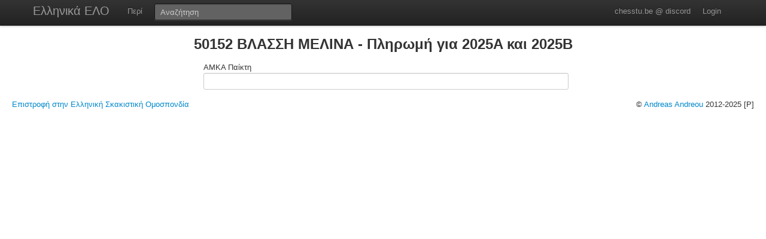

--- FILE ---
content_type: text/html; charset=UTF-8
request_url: https://chesstu.be/eso/payments?for=50152
body_size: 3000
content:
<!doctype html>
<!--[if lt IE 7]> <html class="no-js lt-ie9 lt-ie8 lt-ie7" lang="en"> <![endif]-->
<!--[if IE 7]>    <html class="no-js lt-ie9 lt-ie8" lang="en"> <![endif]-->
<!--[if IE 8]>    <html class="no-js lt-ie9" lang="en"> <![endif]-->
<!--[if gt IE 8]><!--> <html class="no-js" lang="en"> <!--<![endif]-->
<head>
	<meta charset="utf-8">
	<meta http-equiv="X-UA-Compatible" content="IE=edge,chrome=1">

	<title>Payments</title>
  <meta name="description" content="Βαθμοί Αξιολόγησης ΕΣΟ">
	<meta name="author" content="Andreas Andreou">

	<meta name="viewport" content="width=device-width">
	
	<link rel="stylesheet" href="/less/style.css" media="screen">
	<link rel="stylesheet" href="/css/eso.css?5" media="screen">
	<link rel="stylesheet" href="/less/print.css" media="print">

	
	<script src="/js/libs/modernizr-2.5.3-respond-1.1.0.min.js"></script>
	<script src="//ajax.googleapis.com/ajax/libs/jquery/1.7.2/jquery.min.js"></script>
	<script>window.jQuery || document.write('<script src="/js/libs/jquery-1.7.2.min.js"><\/script>')</script>
</head>
<body class="" data-page="">
<!--[if lt IE 7]><p class=chromeframe>Your browser is <em>ancient!</em> <a href="http://browsehappy.com/">Upgrade to a different browser</a> or <a href="http://www.google.com/chromeframe/?redirect=true">install Google Chrome Frame</a> to experience this site.</p><![endif]-->
    <div class="navbar navbar-fixed-top">
      <div class="navbar-inner">
        <div class="container">
          <a class="btn btn-navbar" data-toggle="collapse" data-target=".nav-collapse">
            <span class="icon-bar"></span>
            <span class="icon-bar"></span>
            <span class="icon-bar"></span>
          </a>
          <a class="brand" href="/eso">Ελληνικά ΕΛΟ</a>
          <div class="nav-collapse">
            <ul class="nav">
              <!--li class="active"><a href="/eso">Αρχική</a></li-->
              <li><a href="/eso/about">Περί</a></li>
              <!--li><a href="/eso/contact">Επικοινωνία</a></li-->
            </ul>
<form class="navbar-search pull-left" action="/eso">
  <input type="text" class="box-content search-query" placeholder="Αναζήτηση" name="q" value="">
</form>
<ul class="nav nav-auth">
    <li><a href="https://discord.gg/nJkXgY3CRm" target="_blank" rel="no-opener">chesstu.be @ discord</a></li>
  <li>
    <a href="/auth/discord">Login</a>
  </li>
  </ul>
          </div>
        </div>
      </div>
    </div>

<script src="https://ibanke-commerce.nbg.gr/static/checkout/checkout.min.js"
  data-error="errorCallback"
  data-cancel="cancelCallback"
  data-complete="completeCallback"
></script>
<script>
var player_id = "50152";

function errorCallback(error) {
  console.log(JSON.stringify(error));
  alert("Error while processing payment");
}
function cancelCallback() {
  console.log('Payment cancelled');
}
function completeCallback(resultIndicator, sessionVersion) {
  var sid = 'SESSION0002067716529J82355808J8';
  console.log('Payment complete!', arguments);
  var stored_sid = window.sessionStorage && sessionStorage.getItem('HostedCheckout_sessionId');
  var stored_ef = window.sessionStorage && sessionStorage.getItem('ef_' + player_id);
  var extra_fields = {};

  try {
    extra_fields = JSON.parse(stored_ef) || {};
  } catch(e) {}

  if (stored_sid) {
    sid = stored_sid;
    sessionStorage.clear()
  }

  if (resultIndicator) {
    if (resultIndicator.resultIndicator) {
      // changed method signature since 2/2/2023
      resultIndicator = resultIndicator.resultIndicator;
    }
    var params = {
      sid: sid,
      ind: resultIndicator
    };
    for (var entry of Object.entries(extra_fields)) {
      if (entry[1]) {
        params[entry[0]] = entry[1];
      }
    }
    console.log(params);
    $.post('', params, function(data) {
      if (data.ref) {
        $('#receiptPrompt a').attr('href', '/eso/payment_receipt/' + data.ref);
        $('#receiptPrompt').show();
      }
    });
  }

  setTimeout(function() {
    $('#mpgsComplete').show();

    $('#mpgsContent, #extraFields').hide('fast');
  }, 1500);
}


  Checkout.configure({
    session: { 
      id: 'SESSION0002067716529J82355808J8'
    }
  });

  $(document).ready(function(){
    Checkout.showEmbeddedPage('#mpgsContent');

    $('#extraFields').on('change', function() {
      var data = $('#extraFields input').map((i,item) => {
        return {key:$(item).attr('name'),val:$(item).val()};
      }).toArray().reduce((all, item)=>{
        all[item.key] = item.val;
        return all;
      }, {});
      //console.log('changed', data);
      if (window.sessionStorage) {
        sessionStorage.setItem('ef_' + player_id, JSON.stringify(data));
      }
    });
  });
</script>

  <h1 class="container-fluid" style="text-align:center; font-size: 24px; line-height: 28px;">
          50152      ΒΛΑΣΣΗ ΜΕΛΙΝΑ - 
        &Pi;&lambda;&eta;&rho;&omega;&mu;ή &gamma;&iota;&alpha; 2025A &kappa;&alpha;&iota; 2025B  </h1>

    <div class="container-fluid">

      <div class="row-fluid">
                <div id="extraFields" style="max-width: 600px;position: relative;margin: 1rem auto;"
          class="">
          <label>
            ΑΜΚΑ Παίκτη
            <input type="text" name="amka" maxlength="16" style="display:block; width: 100%;" />
          </label>
        </div>
                <div id="mpgsContent">
                    <h3 style="text-align: center; margin-bottom: 8px;">
                      </h3>
                  </div>
        <div id="mpgsComplete" style="display: none;">
                  <h2 style="text-align: center;">Η πληρωμή σας (10&euro;) πραγματοποιήθηκε.</h2>
          <p id="receiptPrompt" style="text-align: center; margin-top: 10px;">Αν επιθυμείτε να λάβετε απόδειξη, <a href="/eso/payment_receipt">πατήστε εδώ</a>.</p>
                </div>
      </div>


<footer class="mt-8">
  <div style="float:left;"><a href="http://www.chessfed.net">Επιστροφή στην Ελληνική Σκακιστική Ομοσπονδία</a></div>
  <div style="float:right;">&copy; <a href="http://www.linkedin.com/in/andreasandreou" target="_blank">Andreas Andreou</a> 2012-2025
  [P]  </div>
</footer>

    </div>
<script src="/js/libs/bootstrap/bootstrap.min.js"></script>
<script src="/js/libs/highcharts/highcharts.js"></script>
<script src="/js/libs/highcharts/modules/exporting.js"></script>
<script src="/js/jquery.autocomplete.js"></script>

<script src="/js/eso.js?17"></script>
<script type="text/javascript">
  var _gaq = _gaq || [];
  _gaq.push(['_setAccount', 'UA-6348667-1']);
  _gaq.push(['_trackPageview']);

  (function() {
    var ga = document.createElement('script'); ga.type = 'text/javascript'; ga.async = true;
    ga.src = ('https:' == document.location.protocol ? 'https://ssl' : 'http://www') + '.google-analytics.com/ga.js';
    var s = document.getElementsByTagName('script')[0]; s.parentNode.insertBefore(ga, s);
  })();
</script>
</body>
</html>


--- FILE ---
content_type: application/x-javascript; charset=UTF-8
request_url: https://chesstu.be/js/libs/highcharts/modules/exporting.js
body_size: 7567
content:
/*
 Highcharts JS v2.2.5 (2012-06-08)
 Exporting module

 (c) 2010-2011 Torstein H?nsi

 License: www.highcharts.com/license
*/
(function(){function x(a){for(var b=a.length;b--;)typeof a[b]==="number"&&(a[b]=Math.round(a[b])-0.5);return a}var g=Highcharts,y=g.Chart,z=g.addEvent,B=g.removeEvent,r=g.createElement,u=g.discardElement,t=g.css,s=g.merge,k=g.each,n=g.extend,C=Math.max,h=document,D=window,A=h.documentElement.ontouchstart!==void 0,v=g.getOptions();n(v.lang,{downloadPNG:"Download PNG image",downloadJPEG:"Download JPEG image",downloadPDF:"Download PDF document",downloadSVG:"Download SVG vector image",exportButtonTitle:"Export to raster or vector image",
printButtonTitle:"Print the chart"});v.navigation={menuStyle:{border:"1px solid #A0A0A0",background:"#FFFFFF"},menuItemStyle:{padding:"0 5px",background:"none",color:"#303030",fontSize:A?"14px":"11px"},menuItemHoverStyle:{background:"#4572A5",color:"#FFFFFF"},buttonOptions:{align:"right",backgroundColor:{linearGradient:[0,0,0,20],stops:[[0.4,"#F7F7F7"],[0.6,"#E3E3E3"]]},borderColor:"#B0B0B0",borderRadius:3,borderWidth:1,height:20,hoverBorderColor:"#909090",hoverSymbolFill:"#81A7CF",hoverSymbolStroke:"#4572A5",
symbolFill:"#E0E0E0",symbolStroke:"#A0A0A0",symbolX:11.5,symbolY:10.5,verticalAlign:"top",width:24,y:10}};v.exporting={type:"image/png",url:"http://export.highcharts.com/",width:800,buttons:{exportButton:{symbol:"exportIcon",x:-10,symbolFill:"#A8BF77",hoverSymbolFill:"#768F3E",_id:"exportButton",_titleKey:"exportButtonTitle",menuItems:[{textKey:"downloadPNG",onclick:function(){this.exportChart()}},{textKey:"downloadJPEG",onclick:function(){this.exportChart({type:"image/jpeg"})}},{textKey:"downloadPDF",
onclick:function(){this.exportChart({type:"application/pdf"})}},{textKey:"downloadSVG",onclick:function(){this.exportChart({type:"image/svg+xml"})}}]},printButton:{symbol:"printIcon",x:-36,symbolFill:"#B5C9DF",hoverSymbolFill:"#779ABF",_id:"printButton",_titleKey:"printButtonTitle",onclick:function(){this.print()}}}};n(y.prototype,{getSVG:function(a){var b=this,c,d,e,f=s(b.options,a);if(!h.createElementNS)h.createElementNS=function(a,b){return h.createElement(b)};a=r("div",null,{position:"absolute",
top:"-9999em",width:b.chartWidth+"px",height:b.chartHeight+"px"},h.body);n(f.chart,{renderTo:a,forExport:!0});f.exporting.enabled=!1;f.chart.plotBackgroundImage=null;f.series=[];k(b.series,function(a){e=s(a.options,{animation:!1,showCheckbox:!1,visible:a.visible});if(!e.isInternal){if(e&&e.marker&&/^url\(/.test(e.marker.symbol))e.marker.symbol="circle";f.series.push(e)}});c=new Highcharts.Chart(f);k(["xAxis","yAxis"],function(a){k(b[a],function(b,d){var e=c[a][d],f=b.getExtremes(),g=f.userMin,f=f.userMax;
(g!==void 0||f!==void 0)&&e.setExtremes(g,f,!0,!1)})});d=c.container.innerHTML;f=null;c.destroy();u(a);d=d.replace(/zIndex="[^"]+"/g,"").replace(/isShadow="[^"]+"/g,"").replace(/symbolName="[^"]+"/g,"").replace(/jQuery[0-9]+="[^"]+"/g,"").replace(/isTracker="[^"]+"/g,"").replace(/url\([^#]+#/g,"url(#").replace(/<svg /,'<svg xmlns:xlink="http://www.w3.org/1999/xlink" ').replace(/ href=/g," xlink:href=").replace(/\n/," ").replace(/<\/svg>.*?$/,"</svg>").replace(/&nbsp;/g,"\u00a0").replace(/&shy;/g,
"\u00ad").replace(/<IMG /g,"<image ").replace(/height=([^" ]+)/g,'height="$1"').replace(/width=([^" ]+)/g,'width="$1"').replace(/hc-svg-href="([^"]+)">/g,'xlink:href="$1"/>').replace(/id=([^" >]+)/g,'id="$1"').replace(/class=([^" ]+)/g,'class="$1"').replace(/ transform /g," ").replace(/:(path|rect)/g,"$1").replace(/style="([^"]+)"/g,function(a){return a.toLowerCase()});d=d.replace(/(url\(#highcharts-[0-9]+)&quot;/g,"$1").replace(/&quot;/g,"'");d.match(/ xmlns="/g).length===2&&(d=d.replace(/xmlns="[^"]+"/,
""));return d},exportChart:function(a,b){var c,d=this.getSVG(s(this.options.exporting.chartOptions,b)),a=s(this.options.exporting,a);c=r("form",{method:"post",action:a.url,enctype:"multipart/form-data"},{display:"none"},h.body);k(["filename","type","width","svg"],function(b){r("input",{type:"hidden",name:b,value:{filename:a.filename||"chart",type:a.type,width:a.width,svg:d}[b]},null,c)});c.submit();u(c)},print:function(){var a=this,b=a.container,c=[],d=b.parentNode,e=h.body,f=e.childNodes;if(!a.isPrinting)a.isPrinting=
!0,k(f,function(a,b){if(a.nodeType===1)c[b]=a.style.display,a.style.display="none"}),e.appendChild(b),D.print(),setTimeout(function(){d.appendChild(b);k(f,function(a,b){if(a.nodeType===1)a.style.display=c[b]});a.isPrinting=!1},1E3)},contextMenu:function(a,b,c,d,e,f){var i=this,g=i.options.navigation,h=g.menuItemStyle,o=i.chartWidth,p=i.chartHeight,q="cache-"+a,j=i[q],l=C(e,f),m,w;if(!j)i[q]=j=r("div",{className:"highcharts-"+a},{position:"absolute",zIndex:1E3,padding:l+"px"},i.container),m=r("div",
null,n({MozBoxShadow:"3px 3px 10px #888",WebkitBoxShadow:"3px 3px 10px #888",boxShadow:"3px 3px 10px #888"},g.menuStyle),j),w=function(){t(j,{display:"none"})},z(j,"mouseleave",w),k(b,function(a){if(a){var b=r("div",{onmouseover:function(){t(this,g.menuItemHoverStyle)},onmouseout:function(){t(this,h)},innerHTML:a.text||i.options.lang[a.textKey]},n({cursor:"pointer"},h),m);b[A?"ontouchstart":"onclick"]=function(){w();a.onclick.apply(i,arguments)};i.exportDivElements.push(b)}}),i.exportDivElements.push(m,
j),i.exportMenuWidth=j.offsetWidth,i.exportMenuHeight=j.offsetHeight;a={display:"block"};c+i.exportMenuWidth>o?a.right=o-c-e-l+"px":a.left=c-l+"px";d+f+i.exportMenuHeight>p?a.bottom=p-d-l+"px":a.top=d+f-l+"px";t(j,a)},addButton:function(a){function b(){p.attr(l);o.attr(j)}var c=this,d=c.renderer,e=s(c.options.navigation.buttonOptions,a),f=e.onclick,g=e.menuItems,h=e.width,k=e.height,o,p,q,a=e.borderWidth,j={stroke:e.borderColor},l={stroke:e.symbolStroke,fill:e.symbolFill},m=e.symbolSize||12;if(!c.exportDivElements)c.exportDivElements=
[],c.exportSVGElements=[];e.enabled!==!1&&(o=d.rect(0,0,h,k,e.borderRadius,a).align(e,!0).attr(n({fill:e.backgroundColor,"stroke-width":a,zIndex:19},j)).add(),q=d.rect(0,0,h,k,0).align(e).attr({id:e._id,fill:"rgba(255, 255, 255, 0.001)",title:c.options.lang[e._titleKey],zIndex:21}).css({cursor:"pointer"}).on("mouseover",function(){p.attr({stroke:e.hoverSymbolStroke,fill:e.hoverSymbolFill});o.attr({stroke:e.hoverBorderColor})}).on("mouseout",b).on("click",b).add(),g&&(f=function(){b();var a=q.getBBox();
c.contextMenu("export-menu",g,a.x,a.y,h,k)}),q.on("click",function(){f.apply(c,arguments)}),p=d.symbol(e.symbol,e.symbolX-m/2,e.symbolY-m/2,m,m).align(e,!0).attr(n(l,{"stroke-width":e.symbolStrokeWidth||1,zIndex:20})).add(),c.exportSVGElements.push(o,q,p))},destroyExport:function(){var a,b;for(a=0;a<this.exportSVGElements.length;a++)b=this.exportSVGElements[a],b.onclick=b.ontouchstart=null,this.exportSVGElements[a]=b.destroy();for(a=0;a<this.exportDivElements.length;a++)b=this.exportDivElements[a],
B(b,"mouseleave"),this.exportDivElements[a]=b.onmouseout=b.onmouseover=b.ontouchstart=b.onclick=null,u(b)}});g.Renderer.prototype.symbols.exportIcon=function(a,b,c,d){return x(["M",a,b+c,"L",a+c,b+d,a+c,b+d*0.8,a,b+d*0.8,"Z","M",a+c*0.5,b+d*0.8,"L",a+c*0.8,b+d*0.4,a+c*0.4,b+d*0.4,a+c*0.4,b,a+c*0.6,b,a+c*0.6,b+d*0.4,a+c*0.2,b+d*0.4,"Z"])};g.Renderer.prototype.symbols.printIcon=function(a,b,c,d){return x(["M",a,b+d*0.7,"L",a+c,b+d*0.7,a+c,b+d*0.4,a,b+d*0.4,"Z","M",a+c*0.2,b+d*0.4,"L",a+c*0.2,b,a+c*
0.8,b,a+c*0.8,b+d*0.4,"Z","M",a+c*0.2,b+d*0.7,"L",a,b+d,a+c,b+d,a+c*0.8,b+d*0.7,"Z"])};y.prototype.callbacks.push(function(a){var b,c=a.options.exporting,d=c.buttons;if(c.enabled!==!1){for(b in d)a.addButton(d[b]);z(a,"destroy",a.destroyExport)}})})();
